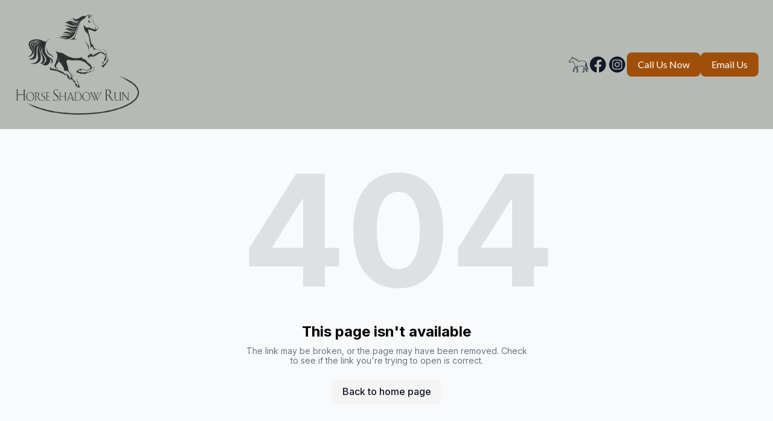

--- FILE ---
content_type: text/plain
request_url: https://ipv4.icanhazip.com/
body_size: 113
content:
18.217.252.4
